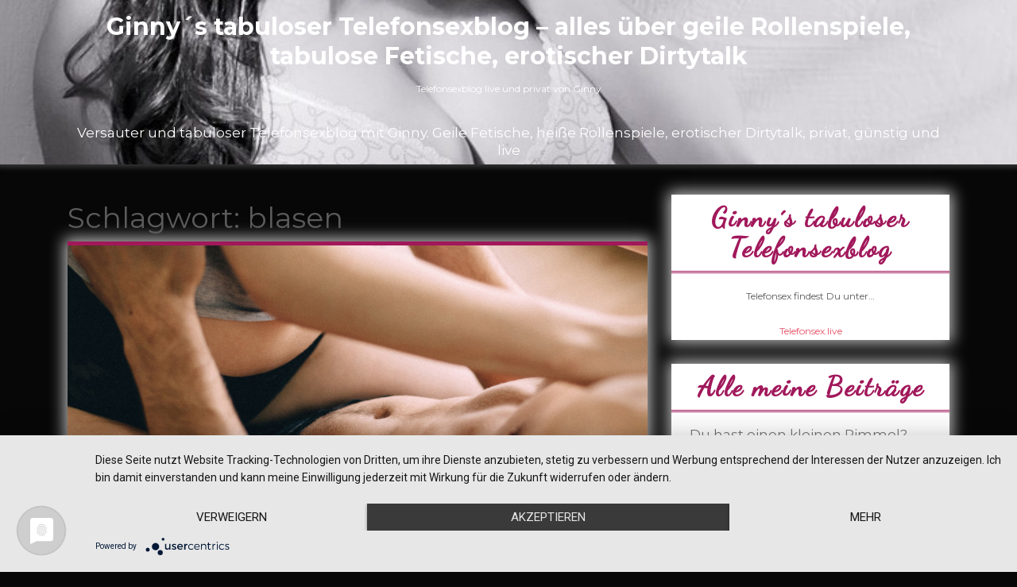

--- FILE ---
content_type: text/html; charset=UTF-8
request_url: https://telefonerotik.info/tag/blasen/
body_size: 12834
content:
<!DOCTYPE html>

<html lang="de">

<head>
  <meta charset="UTF-8">
  <meta name="viewport" content="width=device-width">
  <link rel="profile" href="http://gmpg.org/xfn/11">
  <link rel="pingback" href="https://telefonerotik.info/xmlrpc.php">
  <title>blasen &#8211; Ginny´s tabuloser Telefonsexblog &#8211; alles über geile Rollenspiele, tabulose Fetische, erotischer Dirtytalk</title>
<meta name='robots' content='max-image-preview:large' />
<link rel='dns-prefetch' href='//fonts.googleapis.com' />
<link rel="alternate" type="application/rss+xml" title="Ginny´s tabuloser Telefonsexblog - alles über geile Rollenspiele, tabulose Fetische, erotischer Dirtytalk &raquo; Feed" href="https://telefonerotik.info/feed/" />
<link rel="alternate" type="application/rss+xml" title="Ginny´s tabuloser Telefonsexblog - alles über geile Rollenspiele, tabulose Fetische, erotischer Dirtytalk &raquo; Kommentar-Feed" href="https://telefonerotik.info/comments/feed/" />
<link rel="alternate" type="application/rss+xml" title="Ginny´s tabuloser Telefonsexblog - alles über geile Rollenspiele, tabulose Fetische, erotischer Dirtytalk &raquo; blasen Schlagwort-Feed" href="https://telefonerotik.info/tag/blasen/feed/" />
<style id='wp-img-auto-sizes-contain-inline-css' type='text/css'>
img:is([sizes=auto i],[sizes^="auto," i]){contain-intrinsic-size:3000px 1500px}
/*# sourceURL=wp-img-auto-sizes-contain-inline-css */
</style>
<style id='wp-emoji-styles-inline-css' type='text/css'>

	img.wp-smiley, img.emoji {
		display: inline !important;
		border: none !important;
		box-shadow: none !important;
		height: 1em !important;
		width: 1em !important;
		margin: 0 0.07em !important;
		vertical-align: -0.1em !important;
		background: none !important;
		padding: 0 !important;
	}
/*# sourceURL=wp-emoji-styles-inline-css */
</style>
<style id='wp-block-library-inline-css' type='text/css'>
:root{--wp-block-synced-color:#7a00df;--wp-block-synced-color--rgb:122,0,223;--wp-bound-block-color:var(--wp-block-synced-color);--wp-editor-canvas-background:#ddd;--wp-admin-theme-color:#007cba;--wp-admin-theme-color--rgb:0,124,186;--wp-admin-theme-color-darker-10:#006ba1;--wp-admin-theme-color-darker-10--rgb:0,107,160.5;--wp-admin-theme-color-darker-20:#005a87;--wp-admin-theme-color-darker-20--rgb:0,90,135;--wp-admin-border-width-focus:2px}@media (min-resolution:192dpi){:root{--wp-admin-border-width-focus:1.5px}}.wp-element-button{cursor:pointer}:root .has-very-light-gray-background-color{background-color:#eee}:root .has-very-dark-gray-background-color{background-color:#313131}:root .has-very-light-gray-color{color:#eee}:root .has-very-dark-gray-color{color:#313131}:root .has-vivid-green-cyan-to-vivid-cyan-blue-gradient-background{background:linear-gradient(135deg,#00d084,#0693e3)}:root .has-purple-crush-gradient-background{background:linear-gradient(135deg,#34e2e4,#4721fb 50%,#ab1dfe)}:root .has-hazy-dawn-gradient-background{background:linear-gradient(135deg,#faaca8,#dad0ec)}:root .has-subdued-olive-gradient-background{background:linear-gradient(135deg,#fafae1,#67a671)}:root .has-atomic-cream-gradient-background{background:linear-gradient(135deg,#fdd79a,#004a59)}:root .has-nightshade-gradient-background{background:linear-gradient(135deg,#330968,#31cdcf)}:root .has-midnight-gradient-background{background:linear-gradient(135deg,#020381,#2874fc)}:root{--wp--preset--font-size--normal:16px;--wp--preset--font-size--huge:42px}.has-regular-font-size{font-size:1em}.has-larger-font-size{font-size:2.625em}.has-normal-font-size{font-size:var(--wp--preset--font-size--normal)}.has-huge-font-size{font-size:var(--wp--preset--font-size--huge)}.has-text-align-center{text-align:center}.has-text-align-left{text-align:left}.has-text-align-right{text-align:right}.has-fit-text{white-space:nowrap!important}#end-resizable-editor-section{display:none}.aligncenter{clear:both}.items-justified-left{justify-content:flex-start}.items-justified-center{justify-content:center}.items-justified-right{justify-content:flex-end}.items-justified-space-between{justify-content:space-between}.screen-reader-text{border:0;clip-path:inset(50%);height:1px;margin:-1px;overflow:hidden;padding:0;position:absolute;width:1px;word-wrap:normal!important}.screen-reader-text:focus{background-color:#ddd;clip-path:none;color:#444;display:block;font-size:1em;height:auto;left:5px;line-height:normal;padding:15px 23px 14px;text-decoration:none;top:5px;width:auto;z-index:100000}html :where(.has-border-color){border-style:solid}html :where([style*=border-top-color]){border-top-style:solid}html :where([style*=border-right-color]){border-right-style:solid}html :where([style*=border-bottom-color]){border-bottom-style:solid}html :where([style*=border-left-color]){border-left-style:solid}html :where([style*=border-width]){border-style:solid}html :where([style*=border-top-width]){border-top-style:solid}html :where([style*=border-right-width]){border-right-style:solid}html :where([style*=border-bottom-width]){border-bottom-style:solid}html :where([style*=border-left-width]){border-left-style:solid}html :where(img[class*=wp-image-]){height:auto;max-width:100%}:where(figure){margin:0 0 1em}html :where(.is-position-sticky){--wp-admin--admin-bar--position-offset:var(--wp-admin--admin-bar--height,0px)}@media screen and (max-width:600px){html :where(.is-position-sticky){--wp-admin--admin-bar--position-offset:0px}}

/*# sourceURL=wp-block-library-inline-css */
</style><style id='global-styles-inline-css' type='text/css'>
:root{--wp--preset--aspect-ratio--square: 1;--wp--preset--aspect-ratio--4-3: 4/3;--wp--preset--aspect-ratio--3-4: 3/4;--wp--preset--aspect-ratio--3-2: 3/2;--wp--preset--aspect-ratio--2-3: 2/3;--wp--preset--aspect-ratio--16-9: 16/9;--wp--preset--aspect-ratio--9-16: 9/16;--wp--preset--color--black: #000000;--wp--preset--color--cyan-bluish-gray: #abb8c3;--wp--preset--color--white: #ffffff;--wp--preset--color--pale-pink: #f78da7;--wp--preset--color--vivid-red: #cf2e2e;--wp--preset--color--luminous-vivid-orange: #ff6900;--wp--preset--color--luminous-vivid-amber: #fcb900;--wp--preset--color--light-green-cyan: #7bdcb5;--wp--preset--color--vivid-green-cyan: #00d084;--wp--preset--color--pale-cyan-blue: #8ed1fc;--wp--preset--color--vivid-cyan-blue: #0693e3;--wp--preset--color--vivid-purple: #9b51e0;--wp--preset--gradient--vivid-cyan-blue-to-vivid-purple: linear-gradient(135deg,rgb(6,147,227) 0%,rgb(155,81,224) 100%);--wp--preset--gradient--light-green-cyan-to-vivid-green-cyan: linear-gradient(135deg,rgb(122,220,180) 0%,rgb(0,208,130) 100%);--wp--preset--gradient--luminous-vivid-amber-to-luminous-vivid-orange: linear-gradient(135deg,rgb(252,185,0) 0%,rgb(255,105,0) 100%);--wp--preset--gradient--luminous-vivid-orange-to-vivid-red: linear-gradient(135deg,rgb(255,105,0) 0%,rgb(207,46,46) 100%);--wp--preset--gradient--very-light-gray-to-cyan-bluish-gray: linear-gradient(135deg,rgb(238,238,238) 0%,rgb(169,184,195) 100%);--wp--preset--gradient--cool-to-warm-spectrum: linear-gradient(135deg,rgb(74,234,220) 0%,rgb(151,120,209) 20%,rgb(207,42,186) 40%,rgb(238,44,130) 60%,rgb(251,105,98) 80%,rgb(254,248,76) 100%);--wp--preset--gradient--blush-light-purple: linear-gradient(135deg,rgb(255,206,236) 0%,rgb(152,150,240) 100%);--wp--preset--gradient--blush-bordeaux: linear-gradient(135deg,rgb(254,205,165) 0%,rgb(254,45,45) 50%,rgb(107,0,62) 100%);--wp--preset--gradient--luminous-dusk: linear-gradient(135deg,rgb(255,203,112) 0%,rgb(199,81,192) 50%,rgb(65,88,208) 100%);--wp--preset--gradient--pale-ocean: linear-gradient(135deg,rgb(255,245,203) 0%,rgb(182,227,212) 50%,rgb(51,167,181) 100%);--wp--preset--gradient--electric-grass: linear-gradient(135deg,rgb(202,248,128) 0%,rgb(113,206,126) 100%);--wp--preset--gradient--midnight: linear-gradient(135deg,rgb(2,3,129) 0%,rgb(40,116,252) 100%);--wp--preset--font-size--small: 13px;--wp--preset--font-size--medium: 20px;--wp--preset--font-size--large: 36px;--wp--preset--font-size--x-large: 42px;--wp--preset--spacing--20: 0.44rem;--wp--preset--spacing--30: 0.67rem;--wp--preset--spacing--40: 1rem;--wp--preset--spacing--50: 1.5rem;--wp--preset--spacing--60: 2.25rem;--wp--preset--spacing--70: 3.38rem;--wp--preset--spacing--80: 5.06rem;--wp--preset--shadow--natural: 6px 6px 9px rgba(0, 0, 0, 0.2);--wp--preset--shadow--deep: 12px 12px 50px rgba(0, 0, 0, 0.4);--wp--preset--shadow--sharp: 6px 6px 0px rgba(0, 0, 0, 0.2);--wp--preset--shadow--outlined: 6px 6px 0px -3px rgb(255, 255, 255), 6px 6px rgb(0, 0, 0);--wp--preset--shadow--crisp: 6px 6px 0px rgb(0, 0, 0);}:where(.is-layout-flex){gap: 0.5em;}:where(.is-layout-grid){gap: 0.5em;}body .is-layout-flex{display: flex;}.is-layout-flex{flex-wrap: wrap;align-items: center;}.is-layout-flex > :is(*, div){margin: 0;}body .is-layout-grid{display: grid;}.is-layout-grid > :is(*, div){margin: 0;}:where(.wp-block-columns.is-layout-flex){gap: 2em;}:where(.wp-block-columns.is-layout-grid){gap: 2em;}:where(.wp-block-post-template.is-layout-flex){gap: 1.25em;}:where(.wp-block-post-template.is-layout-grid){gap: 1.25em;}.has-black-color{color: var(--wp--preset--color--black) !important;}.has-cyan-bluish-gray-color{color: var(--wp--preset--color--cyan-bluish-gray) !important;}.has-white-color{color: var(--wp--preset--color--white) !important;}.has-pale-pink-color{color: var(--wp--preset--color--pale-pink) !important;}.has-vivid-red-color{color: var(--wp--preset--color--vivid-red) !important;}.has-luminous-vivid-orange-color{color: var(--wp--preset--color--luminous-vivid-orange) !important;}.has-luminous-vivid-amber-color{color: var(--wp--preset--color--luminous-vivid-amber) !important;}.has-light-green-cyan-color{color: var(--wp--preset--color--light-green-cyan) !important;}.has-vivid-green-cyan-color{color: var(--wp--preset--color--vivid-green-cyan) !important;}.has-pale-cyan-blue-color{color: var(--wp--preset--color--pale-cyan-blue) !important;}.has-vivid-cyan-blue-color{color: var(--wp--preset--color--vivid-cyan-blue) !important;}.has-vivid-purple-color{color: var(--wp--preset--color--vivid-purple) !important;}.has-black-background-color{background-color: var(--wp--preset--color--black) !important;}.has-cyan-bluish-gray-background-color{background-color: var(--wp--preset--color--cyan-bluish-gray) !important;}.has-white-background-color{background-color: var(--wp--preset--color--white) !important;}.has-pale-pink-background-color{background-color: var(--wp--preset--color--pale-pink) !important;}.has-vivid-red-background-color{background-color: var(--wp--preset--color--vivid-red) !important;}.has-luminous-vivid-orange-background-color{background-color: var(--wp--preset--color--luminous-vivid-orange) !important;}.has-luminous-vivid-amber-background-color{background-color: var(--wp--preset--color--luminous-vivid-amber) !important;}.has-light-green-cyan-background-color{background-color: var(--wp--preset--color--light-green-cyan) !important;}.has-vivid-green-cyan-background-color{background-color: var(--wp--preset--color--vivid-green-cyan) !important;}.has-pale-cyan-blue-background-color{background-color: var(--wp--preset--color--pale-cyan-blue) !important;}.has-vivid-cyan-blue-background-color{background-color: var(--wp--preset--color--vivid-cyan-blue) !important;}.has-vivid-purple-background-color{background-color: var(--wp--preset--color--vivid-purple) !important;}.has-black-border-color{border-color: var(--wp--preset--color--black) !important;}.has-cyan-bluish-gray-border-color{border-color: var(--wp--preset--color--cyan-bluish-gray) !important;}.has-white-border-color{border-color: var(--wp--preset--color--white) !important;}.has-pale-pink-border-color{border-color: var(--wp--preset--color--pale-pink) !important;}.has-vivid-red-border-color{border-color: var(--wp--preset--color--vivid-red) !important;}.has-luminous-vivid-orange-border-color{border-color: var(--wp--preset--color--luminous-vivid-orange) !important;}.has-luminous-vivid-amber-border-color{border-color: var(--wp--preset--color--luminous-vivid-amber) !important;}.has-light-green-cyan-border-color{border-color: var(--wp--preset--color--light-green-cyan) !important;}.has-vivid-green-cyan-border-color{border-color: var(--wp--preset--color--vivid-green-cyan) !important;}.has-pale-cyan-blue-border-color{border-color: var(--wp--preset--color--pale-cyan-blue) !important;}.has-vivid-cyan-blue-border-color{border-color: var(--wp--preset--color--vivid-cyan-blue) !important;}.has-vivid-purple-border-color{border-color: var(--wp--preset--color--vivid-purple) !important;}.has-vivid-cyan-blue-to-vivid-purple-gradient-background{background: var(--wp--preset--gradient--vivid-cyan-blue-to-vivid-purple) !important;}.has-light-green-cyan-to-vivid-green-cyan-gradient-background{background: var(--wp--preset--gradient--light-green-cyan-to-vivid-green-cyan) !important;}.has-luminous-vivid-amber-to-luminous-vivid-orange-gradient-background{background: var(--wp--preset--gradient--luminous-vivid-amber-to-luminous-vivid-orange) !important;}.has-luminous-vivid-orange-to-vivid-red-gradient-background{background: var(--wp--preset--gradient--luminous-vivid-orange-to-vivid-red) !important;}.has-very-light-gray-to-cyan-bluish-gray-gradient-background{background: var(--wp--preset--gradient--very-light-gray-to-cyan-bluish-gray) !important;}.has-cool-to-warm-spectrum-gradient-background{background: var(--wp--preset--gradient--cool-to-warm-spectrum) !important;}.has-blush-light-purple-gradient-background{background: var(--wp--preset--gradient--blush-light-purple) !important;}.has-blush-bordeaux-gradient-background{background: var(--wp--preset--gradient--blush-bordeaux) !important;}.has-luminous-dusk-gradient-background{background: var(--wp--preset--gradient--luminous-dusk) !important;}.has-pale-ocean-gradient-background{background: var(--wp--preset--gradient--pale-ocean) !important;}.has-electric-grass-gradient-background{background: var(--wp--preset--gradient--electric-grass) !important;}.has-midnight-gradient-background{background: var(--wp--preset--gradient--midnight) !important;}.has-small-font-size{font-size: var(--wp--preset--font-size--small) !important;}.has-medium-font-size{font-size: var(--wp--preset--font-size--medium) !important;}.has-large-font-size{font-size: var(--wp--preset--font-size--large) !important;}.has-x-large-font-size{font-size: var(--wp--preset--font-size--x-large) !important;}
/*# sourceURL=global-styles-inline-css */
</style>

<style id='classic-theme-styles-inline-css' type='text/css'>
/*! This file is auto-generated */
.wp-block-button__link{color:#fff;background-color:#32373c;border-radius:9999px;box-shadow:none;text-decoration:none;padding:calc(.667em + 2px) calc(1.333em + 2px);font-size:1.125em}.wp-block-file__button{background:#32373c;color:#fff;text-decoration:none}
/*# sourceURL=/wp-includes/css/classic-themes.min.css */
</style>
<link rel='stylesheet' id='dashicons-css' href='https://telefonerotik.info/wp-includes/css/dashicons.min.css?ver=6.9' type='text/css' media='all' />
<link rel='stylesheet' id='admin-bar-css' href='https://telefonerotik.info/wp-includes/css/admin-bar.min.css?ver=6.9' type='text/css' media='all' />
<style id='admin-bar-inline-css' type='text/css'>

    /* Hide CanvasJS credits for P404 charts specifically */
    #p404RedirectChart .canvasjs-chart-credit {
        display: none !important;
    }
    
    #p404RedirectChart canvas {
        border-radius: 6px;
    }

    .p404-redirect-adminbar-weekly-title {
        font-weight: bold;
        font-size: 14px;
        color: #fff;
        margin-bottom: 6px;
    }

    #wpadminbar #wp-admin-bar-p404_free_top_button .ab-icon:before {
        content: "\f103";
        color: #dc3545;
        top: 3px;
    }
    
    #wp-admin-bar-p404_free_top_button .ab-item {
        min-width: 80px !important;
        padding: 0px !important;
    }
    
    /* Ensure proper positioning and z-index for P404 dropdown */
    .p404-redirect-adminbar-dropdown-wrap { 
        min-width: 0; 
        padding: 0;
        position: static !important;
    }
    
    #wpadminbar #wp-admin-bar-p404_free_top_button_dropdown {
        position: static !important;
    }
    
    #wpadminbar #wp-admin-bar-p404_free_top_button_dropdown .ab-item {
        padding: 0 !important;
        margin: 0 !important;
    }
    
    .p404-redirect-dropdown-container {
        min-width: 340px;
        padding: 18px 18px 12px 18px;
        background: #23282d !important;
        color: #fff;
        border-radius: 12px;
        box-shadow: 0 8px 32px rgba(0,0,0,0.25);
        margin-top: 10px;
        position: relative !important;
        z-index: 999999 !important;
        display: block !important;
        border: 1px solid #444;
    }
    
    /* Ensure P404 dropdown appears on hover */
    #wpadminbar #wp-admin-bar-p404_free_top_button .p404-redirect-dropdown-container { 
        display: none !important;
    }
    
    #wpadminbar #wp-admin-bar-p404_free_top_button:hover .p404-redirect-dropdown-container { 
        display: block !important;
    }
    
    #wpadminbar #wp-admin-bar-p404_free_top_button:hover #wp-admin-bar-p404_free_top_button_dropdown .p404-redirect-dropdown-container {
        display: block !important;
    }
    
    .p404-redirect-card {
        background: #2c3338;
        border-radius: 8px;
        padding: 18px 18px 12px 18px;
        box-shadow: 0 2px 8px rgba(0,0,0,0.07);
        display: flex;
        flex-direction: column;
        align-items: flex-start;
        border: 1px solid #444;
    }
    
    .p404-redirect-btn {
        display: inline-block;
        background: #dc3545;
        color: #fff !important;
        font-weight: bold;
        padding: 5px 22px;
        border-radius: 8px;
        text-decoration: none;
        font-size: 17px;
        transition: background 0.2s, box-shadow 0.2s;
        margin-top: 8px;
        box-shadow: 0 2px 8px rgba(220,53,69,0.15);
        text-align: center;
        line-height: 1.6;
    }
    
    .p404-redirect-btn:hover {
        background: #c82333;
        color: #fff !important;
        box-shadow: 0 4px 16px rgba(220,53,69,0.25);
    }
    
    /* Prevent conflicts with other admin bar dropdowns */
    #wpadminbar .ab-top-menu > li:hover > .ab-item,
    #wpadminbar .ab-top-menu > li.hover > .ab-item {
        z-index: auto;
    }
    
    #wpadminbar #wp-admin-bar-p404_free_top_button:hover > .ab-item {
        z-index: 999998 !important;
    }
    
/*# sourceURL=admin-bar-inline-css */
</style>
<link rel='stylesheet' id='spacexchimp_p008-font-awesome-css-frontend-css' href='https://telefonerotik.info/wp-content/plugins/simple-scroll-to-top-button/inc/lib/font-awesome/css/font-awesome.css?ver=4.46' type='text/css' media='screen' />
<link rel='stylesheet' id='spacexchimp_p008-frontend-css-css' href='https://telefonerotik.info/wp-content/plugins/simple-scroll-to-top-button/inc/css/frontend.css?ver=4.46' type='text/css' media='all' />
<style id='spacexchimp_p008-frontend-css-inline-css' type='text/css'>

                    #ssttbutton {
                        font-size: 35px;
                    }
                    .ssttbutton-background {
                        color: #ffffff;
                    }
                    .ssttbutton-symbol {
                        color: #dd73c6;
                    }
                  
/*# sourceURL=spacexchimp_p008-frontend-css-inline-css */
</style>
<link rel='stylesheet' id='sauna-lite-font-css' href='//fonts.googleapis.com/css?family=PT+Sans%3A300%2C400%2C600%2C700%2C800%2C900%7CRoboto%3A400%2C700%7CRoboto+Condensed%3A400%2C700%7CMontserrat%3A300%2C400%2C600%2C700%2C800%2C900%7CDancing+Script&#038;ver=6.9' type='text/css' media='all' />
<link rel='stylesheet' id='bootstrap-css' href='https://telefonerotik.info/wp-content/themes/sauna-lite/css/bootstrap.css?ver=6.9' type='text/css' media='all' />
<link rel='stylesheet' id='sauna-lite-basic-style-css' href='https://telefonerotik.info/wp-content/themes/sauna-lite/style.css?ver=6.9' type='text/css' media='all' />
<link rel='stylesheet' id='sauna-lite-effect-css' href='https://telefonerotik.info/wp-content/themes/sauna-lite/css/effect.css?ver=6.9' type='text/css' media='all' />
<link rel='stylesheet' id='font-awesome-css' href='https://telefonerotik.info/wp-content/themes/sauna-lite/css/fontawesome-all.css?ver=6.9' type='text/css' media='all' />
<link rel='stylesheet' id='sauna-lite-customcss-css' href='https://telefonerotik.info/wp-content/themes/sauna-lite/css/custom.css?ver=6.9' type='text/css' media='all' />
<link rel='stylesheet' id='jquery-nivo-slider-css' href='https://telefonerotik.info/wp-content/themes/sauna-lite/css/nivo-slider.css?ver=6.9' type='text/css' media='all' />
<script type="text/javascript" src="https://telefonerotik.info/wp-includes/js/jquery/jquery.min.js?ver=3.7.1" id="jquery-core-js"></script>
<script type="text/javascript" src="https://telefonerotik.info/wp-includes/js/jquery/jquery-migrate.min.js?ver=3.4.1" id="jquery-migrate-js"></script>
<script type="text/javascript" src="https://telefonerotik.info/wp-content/themes/sauna-lite/js/jquery.nivo.slider.js?ver=6.9" id="jquery-nivo-slider-js"></script>
<script type="text/javascript" src="https://telefonerotik.info/wp-content/themes/sauna-lite/js/custom.js?ver=6.9" id="sauna-lite-customscripts-js"></script>
<link rel="https://api.w.org/" href="https://telefonerotik.info/wp-json/" /><link rel="alternate" title="JSON" type="application/json" href="https://telefonerotik.info/wp-json/wp/v2/tags/70" /><link rel="EditURI" type="application/rsd+xml" title="RSD" href="https://telefonerotik.info/xmlrpc.php?rsd" />
<meta name="generator" content="WordPress 6.9" />
		<meta name="abstract" content="Telefonsexblog live und privat von Ginny">
		<meta name="author" content="Telefonsexblog Deutschland">
		<meta name="classification" content="Allgemein, Cuckold Telefonsex, Dirtytalk, Fetischtelefonsex, Geldherrin Ginny, Losertelefonsex, Rollenspieltelefonsex, Telefonsex allgemein, Telefonsex dominant">
		<meta name="copyright" content="Copyright Ginny´s tabuloser Telefonsexblog - alles über geile Rollenspiele, tabulose Fetische, erotischer Dirtytalk - All rights Reserved.">
		<meta name="designer" content="Telefonsexblog Deutschland">
		<meta name="distribution" content="Global">
		<meta name="language" content="de-DE">
		<meta name="publisher" content="Ginny´s tabuloser Telefonsexblog - alles über geile Rollenspiele, tabulose Fetische, erotischer Dirtytalk">
		<meta name="rating" content="General">
		<meta name="resource-type" content="Document">
		<meta name="revisit-after" content="3">
		<meta name="subject" content="Allgemein, Cuckold Telefonsex, Dirtytalk, Fetischtelefonsex, Geldherrin Ginny, Losertelefonsex, Rollenspieltelefonsex, Telefonsex allgemein, Telefonsex dominant">
		<meta name="template" content="Telefonsexblog Deutschland">
		<meta name="robots" content="index,follow">
		<meta name="example" content="custom: 2024-09-03">
<script type="application/javascript" src="https://app.usercentrics.eu/latest/main.js" id="VCn3xJ22"></script>
<style type="text/css">.recentcomments a{display:inline !important;padding:0 !important;margin:0 !important;}</style>	<style type="text/css">
			#header{
			background: url(https://telefonerotik.info/wp-content/uploads/2018/03/cropped-Ginny8-1.jpg) no-repeat;
			background-position: center top;
		}
		
	</style>
	<style type="text/css" id="custom-background-css">
body.custom-background { background-color: #070707; }
</style>
	</head>

<body class="archive tag tag-blasen tag-70 custom-background wp-theme-sauna-lite">

  <div class="toggle"><a class="toggleMenu" href="#">Menu</a></div>

    <div id="header" class="header-slider" > 

    <div class="container">

      <div class="logo wow bounceInDown">
                                <p class="site-title"><a href="https://telefonerotik.info/" rel="home">Ginny´s tabuloser Telefonsexblog &#8211; alles über geile Rollenspiele, tabulose Fetische, erotischer Dirtytalk</a></p>
                      <p class="site-description">Telefonsexblog live und privat von Ginny</p>
                </div>

      <div class="menubox nav">
        <div class="">
		    <div class="menu"><ul>
<li class="page_item page-item-269"><a href="https://telefonerotik.info/">Versauter und tabuloser Telefonsexblog mit Ginny. Geile Fetische, heiße Rollenspiele, erotischer Dirtytalk, privat, günstig und live</a></li>
</ul></div>
        </div>
      </div>
      <div class="clear"></div>

    </div>

  </div> 
<div class="blog-sec">
    <div class="container">
                    <section id="our-services" class="services flipInX col-md-8 col-sm-8">
                <h1 class="page-title">Schlagwort: <span>blasen</span></h1>                <div id="post-126" class="inner-service post-126 post type-post status-publish format-standard has-post-thumbnail hentry category-cuckold-telefonsex tag-bdsm tag-besamen tag-blasen tag-cucki tag-cuckold tag-cuckolding tag-demuetigung tag-dominant tag-erniedrigung tag-fremdgehen tag-gangbang tag-gruppensex tag-loser tag-peniskaefig tag-riesen-glied tag-schwanzkaefig tag-spermakuss tag-versager tag-vorfuehrung tag-wifesharing">
  <div class="page-box">
    <div class="box-image">
      <img width="1920" height="1280" src="https://telefonerotik.info/wp-content/uploads/2018/04/TelefonsexGinnyCuckold.jpg" class="attachment-post-thumbnail size-post-thumbnail wp-post-image" alt="" decoding="async" fetchpriority="high" srcset="https://telefonerotik.info/wp-content/uploads/2018/04/TelefonsexGinnyCuckold.jpg 1920w, https://telefonerotik.info/wp-content/uploads/2018/04/TelefonsexGinnyCuckold-300x200.jpg 300w, https://telefonerotik.info/wp-content/uploads/2018/04/TelefonsexGinnyCuckold-768x512.jpg 768w, https://telefonerotik.info/wp-content/uploads/2018/04/TelefonsexGinnyCuckold-1024x683.jpg 1024w" sizes="(max-width: 1920px) 100vw, 1920px" />    </div>
    <div class="box-content">
      <h4><a href="https://telefonerotik.info/cuckold-oder-der-der-mit-deiner-frau-fickt/" title="Cuckold oder der, der mit Deiner Frau fickt&#8230;..">Cuckold oder der, der mit Deiner Frau fickt&#8230;..</a></h4>
      <p>&nbsp; &nbsp; Du bist ein kleiner Cuckold? Nicht fähig es Deiner Frau so richtig zu besorgen? Du bist eher klein gebaut oder ein Schnellspritzer? Aber vielleicht bekommst Du ja auch gar keinen mehr hoch? Haha Du kleiner Loser. Ich verrate Dir mal was, wenn eins der oben erwähnten Dinge auf Dich zutrifft, kannst Du Dir [&hellip;]</p>
      <a class="r_button hvr-sweep-to-right read-more"  href="https://telefonerotik.info/cuckold-oder-der-der-mit-deiner-frau-fickt/" title="READ More&hellip;">READ More&hellip;</a>
    </div>
    <div class="clearfix"></div>
  </div>
</div><div id="post-113" class="inner-service post-113 post type-post status-publish format-standard has-post-thumbnail hentry category-fetischtelefonsex category-rollenspieltelefonsex tag-analfick tag-bi tag-bisexuell tag-blasen tag-blowjob tag-doggy tag-facesitting tag-fetisch tag-huren tag-orgasmus tag-prostituierte tag-schlammschieben tag-schwanzmaedchen tag-shemale tag-sperma tag-spermakuesse tag-spermaspiele tag-tabulos tag-transgender tag-wichsen">
  <div class="page-box">
    <div class="box-image">
      <img width="471" height="567" src="https://telefonerotik.info/wp-content/uploads/2018/04/ginny-telefonsex-3-680x1024.jpg" class="attachment-post-thumbnail size-post-thumbnail wp-post-image" alt="" decoding="async" srcset="https://telefonerotik.info/wp-content/uploads/2018/04/ginny-telefonsex-3-680x1024.jpg 471w, https://telefonerotik.info/wp-content/uploads/2018/04/ginny-telefonsex-3-680x1024-249x300.jpg 249w" sizes="(max-width: 471px) 100vw, 471px" />    </div>
    <div class="box-content">
      <h4><a href="https://telefonerotik.info/markus-mein-bisexueller-stammkunde-und-seine-sexfantasien/" title="Markus, mein bisexueller Stammkunde und seine Sexfantasien">Markus, mein bisexueller Stammkunde und seine Sexfantasien</a></h4>
      <p>Markus ist ein kleiner, sexgeiler, bisexueller Stammkunde von mir, der es liebt, wenn ich seine Bekannte Julia spiele. Vorher lass ich mich aber noch von anderen Schwänzen besamen, und Markus muss sich ebenfalls Schwänze zum Lutschen nehmen. Wenn ich schön vollgewichst wurde, darf er bei mir Schlammschieben kommen. Schön meine besamte Muschi ficken. In unserem [&hellip;]</p>
      <a class="r_button hvr-sweep-to-right read-more"  href="https://telefonerotik.info/markus-mein-bisexueller-stammkunde-und-seine-sexfantasien/" title="READ More&hellip;">READ More&hellip;</a>
    </div>
    <div class="clearfix"></div>
  </div>
</div><div id="post-95" class="inner-service post-95 post type-post status-publish format-standard has-post-thumbnail hentry category-allgemein category-dirtytalk category-rollenspieltelefonsex category-telefonsex-allgemein tag-blasen tag-dirtytalk tag-facesitting tag-kaviar tag-krankenschwester-rollenspiele tag-lecken tag-natursekt tag-ns-kv tag-pervers tag-rollenspiele tag-telefonerotik tag-telefonsex-guenstig tag-telefonsex-live tag-telefonsex-privat tag-toilettensklave tag-zwangsentsamung">
  <div class="page-box">
    <div class="box-image">
      <img width="664" height="917" src="https://telefonerotik.info/wp-content/uploads/2018/03/ginny-telefonsex-49-680x1024-1.jpg" class="attachment-post-thumbnail size-post-thumbnail wp-post-image" alt="" decoding="async" srcset="https://telefonerotik.info/wp-content/uploads/2018/03/ginny-telefonsex-49-680x1024-1.jpg 664w, https://telefonerotik.info/wp-content/uploads/2018/03/ginny-telefonsex-49-680x1024-1-217x300.jpg 217w" sizes="(max-width: 664px) 100vw, 664px" />    </div>
    <div class="box-content">
      <h4><a href="https://telefonerotik.info/rollenspiele-und-dirtytalk-ganz-privat-und-live-mit-ginny/" title="Rollenspiele und Dirtytalk, ganz privat und live mit Ginny">Rollenspiele und Dirtytalk, ganz privat und live mit Ginny</a></h4>
      <p>Rollenspiele, Dirtytalk, Telefonerotik, hart oder zart mit dem versauten kleinen Telefonsexluder Ginny Du stehst auf versaute und tabulose Rollenspiele? Ich könnte die dominate Nachtschwester spielen, wie bei Klaus, der leider Arme und Beine gebrochen hatte, und ich die Situation ausgenutzt habe und ihm ein Facesitting verpasst habe, ihm blieb ja nichts anderes übrig, als meine [&hellip;]</p>
      <a class="r_button hvr-sweep-to-right read-more"  href="https://telefonerotik.info/rollenspiele-und-dirtytalk-ganz-privat-und-live-mit-ginny/" title="READ More&hellip;">READ More&hellip;</a>
    </div>
    <div class="clearfix"></div>
  </div>
</div>                <div class="navigation">
                                        <div class="clearfix"></div>
                </div>
            </section>
            <div class="col-md-4 col-sm-4">
<div id="sidebar">    
    <aside id="text-6" class="widget widget_text"><h3 class="widget-title">Ginny´s tabuloser Telefonsexblog</h3>			<div class="textwidget"><p><center>Telefonsex findest Du unter&#8230;<br />
<br class="clear" /><a href="https://telefonsex.live">Telefonsex.live</a></center></p>
</div>
		</aside>
		<aside id="recent-posts-3" class="widget widget_recent_entries">
		<h3 class="widget-title">Alle meine Beiträge</h3>
		<ul>
											<li>
					<a href="https://telefonerotik.info/du-hast-einen-kleinen-pimmel-dann-bezahle-gefaellig-fuers-wichsen/">Du hast einen kleinen Pimmel? &#8211; Dann bezahle gefällig für&#8217;s Wichsen!</a>
									</li>
											<li>
					<a href="https://telefonerotik.info/zahlsklave-marco-stellt-allen-grossschwaenzen-seine-freundin-zur-verfuegung/">Geschützt: Zahlsklave Marco stellt allen Großschwänzen seine Freundin zur Verfügung</a>
									</li>
											<li>
					<a href="https://telefonerotik.info/blackmailing-von-lehrer-dominik/">Geschützt: Blackmailing von Lehrer Dominik</a>
									</li>
											<li>
					<a href="https://telefonerotik.info/niko-der-ultimative-kleinschwanz/">Niko der ultimative Kleinschwanz!</a>
									</li>
											<li>
					<a href="https://telefonerotik.info/das-volle-gummihoeschen/">Das volle Gummihöschen&#8230;..</a>
									</li>
											<li>
					<a href="https://telefonerotik.info/toms-heisse-phantasien/">Tom´s heiße Phantasien</a>
									</li>
											<li>
					<a href="https://telefonerotik.info/die-heisse-ehefrau-von-kleinschwanz-ingo/">Die heiße Ehefrau von Kleinschwanz Ingo</a>
									</li>
											<li>
					<a href="https://telefonerotik.info/das-vollgepisste-gummihoeschen-von-sissybaby-sandy/">Das vollgepisste Gummihöschen von Sissybaby Sandy</a>
									</li>
											<li>
					<a href="https://telefonerotik.info/das-sissybaby-sandy-zeigt-sich/">Das Sissybaby Sandy zeigt sich!</a>
									</li>
											<li>
					<a href="https://telefonerotik.info/sklavenaufgaben-fuer-thomas-mit-bilderbeweis/">Sklavenaufgaben für Thomas, mit Bilderbeweis</a>
									</li>
											<li>
					<a href="https://telefonerotik.info/lust-auf-einen-arschfick/">Lust auf einen Arschfick?</a>
									</li>
											<li>
					<a href="https://telefonerotik.info/cuckold-matthi-zeigt-seine-ehefrau-los-befriedigt-euch/">Cuckold Matthi zeigt seine Ehefrau, los befriedigt Euch!</a>
									</li>
											<li>
					<a href="https://telefonerotik.info/das-kleine-sissybaby-pinkelt-sich-vor-angst-ins-gummihoeschen/">Das kleine Sissybaby pinkelt sich vor Angst ins Gummihöschen</a>
									</li>
											<li>
					<a href="https://telefonerotik.info/daniels-ehefrau-hat-schon-wieder-einen-neuen-stecher/">Daniels Ehefrau hat schon wieder einen neuen Stecher</a>
									</li>
											<li>
					<a href="https://telefonerotik.info/deine-minischwanz-oder-sissybilder-veroeffentlich-auf-meinen-webseiten/">Deine Minischwanz oder Sissybilder veröffentlicht auf meinen Webseiten</a>
									</li>
											<li>
					<a href="https://telefonerotik.info/sybille-liebt-das-gefuehl-von-seide-auf-ihrem-koerper/">Sybille liebt das Gefühl von Seide auf ihrem Körper</a>
									</li>
											<li>
					<a href="https://telefonerotik.info/peinliches-kleines-sissybaby/">Peinliches kleines Sissybaby</a>
									</li>
											<li>
					<a href="https://telefonerotik.info/matthias-beschmiert-seinen-schwanz-mit-fremder-wichse-und-fickt-damit-seine-frau/">Matthi beschmiert seinen Schwanz mit fremder Wichse und fickt damit seine Frau</a>
									</li>
											<li>
					<a href="https://telefonerotik.info/vorfuehrung-des-kleinen-sissybabylosermaedchen-in-ihrer-gummihose/">Vorführung des kleinen Sissybabylosermädchen in ihrer Gummihose</a>
									</li>
											<li>
					<a href="https://telefonerotik.info/schnellspritzer-daniel-seine-ehefrau-und-deren-arbeitskollege/">Schnellspritzer Daniel, seine Ehefrau und deren Arbeitskollege</a>
									</li>
											<li>
					<a href="https://telefonerotik.info/cuckold-stefan-laesst-alles-ueber-sich-ergehen/">Cuckold Stefan lässt alles über sich ergehen</a>
									</li>
											<li>
					<a href="https://telefonerotik.info/markus-mein-bisexueller-stammkunde-und-sein-geiler-spermaspuckecocktail/">Markus, mein bisexueller Stammkunde und sein geiler Spermaspuckecocktail</a>
									</li>
											<li>
					<a href="https://telefonerotik.info/telefonsex-mit-ginny-zaertlich-oder-dominat-wie-du-es-brauchst/">Telefonsex mit Ginny, zärtlich oder dominat, wie du es brauchst!</a>
									</li>
											<li>
					<a href="https://telefonerotik.info/christoph-total-verknallt-in-realdollsexuppe-mira/">Christoph total verknallt in Realdollsexpuppe Mira</a>
									</li>
											<li>
					<a href="https://telefonerotik.info/geldherrin-ginny-will-was-dickes-langes-in-ihrem-schlitz/">Geldherrin Ginny will was dickes, langes in ihrem Schlitz</a>
									</li>
											<li>
					<a href="https://telefonerotik.info/bernd-steht-auf-schlaege-mit-dem-guertel-vor-der-cam/">Bernd steht auf Schläge mit dem Gürtel vor der Cam</a>
									</li>
											<li>
					<a href="https://telefonerotik.info/christoph-seine-sexpuppe-und-seine-mutter/">Christoph, seine Sexpuppe und seine Mutter</a>
									</li>
											<li>
					<a href="https://telefonerotik.info/das-kleine-miststueck-stefan-aus-wien/">Das kleine Miststück Stefan aus Wien</a>
									</li>
											<li>
					<a href="https://telefonerotik.info/rollenspiele-von-ganz-soft-bis-dominat/">Rollenspiele von ganz soft bis dominat</a>
									</li>
											<li>
					<a href="https://telefonerotik.info/die-benutzung-eines-lust-und-lecksklaven/">Die Benutzung eines Lust- und Lecksklaven</a>
									</li>
											<li>
					<a href="https://telefonerotik.info/die-hochschwanger-ginny-in-einem-erotischen-rollenspiel/">Die hochschwanger Ginny in einem erotischen Rollenspiel</a>
									</li>
											<li>
					<a href="https://telefonerotik.info/geldherrin-ginny-melkt-ihr-paypig-kevin-ab/">Geldherrin Ginny melkt ihr Paypig Kevin ab</a>
									</li>
											<li>
					<a href="https://telefonerotik.info/cuckold-oder-der-der-mit-deiner-frau-fickt/">Cuckold oder der, der mit Deiner Frau fickt&#8230;..</a>
									</li>
											<li>
					<a href="https://telefonerotik.info/markus-mein-bisexueller-stammkunde-und-seine-sexfantasien/">Markus, mein bisexueller Stammkunde und seine Sexfantasien</a>
									</li>
											<li>
					<a href="https://telefonerotik.info/heisser-footjob-mit-meinen-fuessen-deinen-schwanz-zum-hoehepunkt-bringen/">Heißer Footjob, mit meinen Füßen deinen Schwanz zum Höhepunkt bringen</a>
									</li>
											<li>
					<a href="https://telefonerotik.info/hendrik-schluckt-sein-eigenes-sperma/">Hendrik schluckt sein eigenes Sperma</a>
									</li>
											<li>
					<a href="https://telefonerotik.info/rollenspiele-und-dirtytalk-ganz-privat-und-live-mit-ginny/">Rollenspiele und Dirtytalk, ganz privat und live mit Ginny</a>
									</li>
											<li>
					<a href="https://telefonerotik.info/meine-devote-und-unterwuerfige-sissy-floriane/">Meine devote und unterwürfige Sissy Floriane</a>
									</li>
											<li>
					<a href="https://telefonerotik.info/strumpfhosensex-das-geile-gefuehl-von-nylon-ueberall/">Strumpfhosensex, das geile Gefühl von Nylon überall</a>
									</li>
											<li>
					<a href="https://telefonerotik.info/die-versaute-stiefschwester-ginny-und-ihr-stiefbruder/">Die versaute Stiefschwester Ginny und ihr Stiefbruder</a>
									</li>
											<li>
					<a href="https://telefonerotik.info/ginnys-telefonsex-blog/">Ginny`s Telefonsex Blog</a>
									</li>
					</ul>

		</aside>
		<aside id="recent-posts-10" class="widget widget_recent_entries">
		<h3 class="widget-title">Neueste Beiträge</h3>
		<ul>
											<li>
					<a href="https://telefonerotik.info/du-hast-einen-kleinen-pimmel-dann-bezahle-gefaellig-fuers-wichsen/">Du hast einen kleinen Pimmel? &#8211; Dann bezahle gefällig für&#8217;s Wichsen!</a>
									</li>
											<li>
					<a href="https://telefonerotik.info/zahlsklave-marco-stellt-allen-grossschwaenzen-seine-freundin-zur-verfuegung/">Geschützt: Zahlsklave Marco stellt allen Großschwänzen seine Freundin zur Verfügung</a>
									</li>
											<li>
					<a href="https://telefonerotik.info/blackmailing-von-lehrer-dominik/">Geschützt: Blackmailing von Lehrer Dominik</a>
									</li>
					</ul>

		</aside><aside id="recent-comments-2" class="widget widget_recent_comments"><h3 class="widget-title">Neueste Kommentare</h3><ul id="recentcomments"><li class="recentcomments"><span class="comment-author-link">admin</span> bei <a href="https://telefonerotik.info/du-hast-einen-kleinen-pimmel-dann-bezahle-gefaellig-fuers-wichsen/#comment-70">Du hast einen kleinen Pimmel? &#8211; Dann bezahle gefällig für&#8217;s Wichsen!</a></li><li class="recentcomments"><span class="comment-author-link">Sklave Gerhard</span> bei <a href="https://telefonerotik.info/du-hast-einen-kleinen-pimmel-dann-bezahle-gefaellig-fuers-wichsen/#comment-69">Du hast einen kleinen Pimmel? &#8211; Dann bezahle gefällig für&#8217;s Wichsen!</a></li></ul></aside>	
</div></div>
            </div>
</div>  

    <div id="sauna-footer">
    	<div class="container">
            <div class="row">
                <div class="col-md-3 col-sm-3">
                    <aside id="categories-9" class="widget widget_categories"><h3 class="widget-title">Kategorien</h3>
			<ul>
					<li class="cat-item cat-item-1"><a href="https://telefonerotik.info/category/allgemein/">Allgemein</a> (7)
</li>
	<li class="cat-item cat-item-271"><a href="https://telefonerotik.info/category/blackmail-telefonsex/">Blackmail Telefonsex</a> (3)
</li>
	<li class="cat-item cat-item-115"><a href="https://telefonerotik.info/category/cuckold-telefonsex/">Cuckold Telefonsex</a> (10)
</li>
	<li class="cat-item cat-item-5"><a href="https://telefonerotik.info/category/dirtytalk/">Dirtytalk</a> (4)
</li>
	<li class="cat-item cat-item-3"><a href="https://telefonerotik.info/category/fetischtelefonsex/">Fetischtelefonsex</a> (22)
</li>
	<li class="cat-item cat-item-47"><a href="https://telefonerotik.info/category/geldherrin-ginny/">Geldherrin Ginny</a> (9)
</li>
	<li class="cat-item cat-item-270"><a href="https://telefonerotik.info/category/kleinschwanztelefonsex/">Kleinschwanztelefonsex</a> (2)
</li>
	<li class="cat-item cat-item-91"><a href="https://telefonerotik.info/category/losertelefonsex/">Losertelefonsex</a> (10)
</li>
	<li class="cat-item cat-item-4"><a href="https://telefonerotik.info/category/rollenspieltelefonsex/">Rollenspieltelefonsex</a> (10)
</li>
	<li class="cat-item cat-item-2"><a href="https://telefonerotik.info/category/telefonsex-allgemein/">Telefonsex allgemein</a> (3)
</li>
	<li class="cat-item cat-item-176"><a href="https://telefonerotik.info/category/telefonsex-dominant/">Telefonsex dominant</a> (7)
</li>
			</ul>

			</aside><aside id="tag_cloud-6" class="widget widget_tag_cloud"><h3 class="widget-title">Schlagwörter</h3><div class="tagcloud"><a href="https://telefonerotik.info/tag/abmelken/" class="tag-cloud-link tag-link-53 tag-link-position-1" style="font-size: 10.745098039216pt;" aria-label="abmelken (4 Einträge)">abmelken</a>
<a href="https://telefonerotik.info/tag/auslachen/" class="tag-cloud-link tag-link-101 tag-link-position-2" style="font-size: 14.862745098039pt;" aria-label="auslachen (6 Einträge)">auslachen</a>
<a href="https://telefonerotik.info/tag/ausnehmen/" class="tag-cloud-link tag-link-54 tag-link-position-3" style="font-size: 8pt;" aria-label="ausnehmen (3 Einträge)">ausnehmen</a>
<a href="https://telefonerotik.info/tag/besamen/" class="tag-cloud-link tag-link-36 tag-link-position-4" style="font-size: 10.745098039216pt;" aria-label="besamen (4 Einträge)">besamen</a>
<a href="https://telefonerotik.info/tag/blackmail/" class="tag-cloud-link tag-link-51 tag-link-position-5" style="font-size: 18.980392156863pt;" aria-label="blackmail (9 Einträge)">blackmail</a>
<a href="https://telefonerotik.info/tag/blasen/" class="tag-cloud-link tag-link-70 tag-link-position-6" style="font-size: 8pt;" aria-label="blasen (3 Einträge)">blasen</a>
<a href="https://telefonerotik.info/tag/cucki/" class="tag-cloud-link tag-link-117 tag-link-position-7" style="font-size: 17.607843137255pt;" aria-label="Cucki (8 Einträge)">Cucki</a>
<a href="https://telefonerotik.info/tag/cuckold/" class="tag-cloud-link tag-link-116 tag-link-position-8" style="font-size: 17.607843137255pt;" aria-label="Cuckold (8 Einträge)">Cuckold</a>
<a href="https://telefonerotik.info/tag/cuckolding/" class="tag-cloud-link tag-link-121 tag-link-position-9" style="font-size: 18.980392156863pt;" aria-label="cuckolding (9 Einträge)">cuckolding</a>
<a href="https://telefonerotik.info/tag/damenwaesche/" class="tag-cloud-link tag-link-31 tag-link-position-10" style="font-size: 8pt;" aria-label="Damenwäsche (3 Einträge)">Damenwäsche</a>
<a href="https://telefonerotik.info/tag/demuetigung/" class="tag-cloud-link tag-link-45 tag-link-position-11" style="font-size: 18.980392156863pt;" aria-label="Demütigung (9 Einträge)">Demütigung</a>
<a href="https://telefonerotik.info/tag/devot/" class="tag-cloud-link tag-link-13 tag-link-position-12" style="font-size: 8pt;" aria-label="devot (3 Einträge)">devot</a>
<a href="https://telefonerotik.info/tag/dominant/" class="tag-cloud-link tag-link-11 tag-link-position-13" style="font-size: 16.235294117647pt;" aria-label="dominant (7 Einträge)">dominant</a>
<a href="https://telefonerotik.info/tag/erniedrigung/" class="tag-cloud-link tag-link-98 tag-link-position-14" style="font-size: 21.176470588235pt;" aria-label="Erniedrigung (11 Einträge)">Erniedrigung</a>
<a href="https://telefonerotik.info/tag/erpressung/" class="tag-cloud-link tag-link-136 tag-link-position-15" style="font-size: 17.607843137255pt;" aria-label="erpressung (8 Einträge)">erpressung</a>
<a href="https://telefonerotik.info/tag/fetisch/" class="tag-cloud-link tag-link-9 tag-link-position-16" style="font-size: 16.235294117647pt;" aria-label="Fetisch (7 Einträge)">Fetisch</a>
<a href="https://telefonerotik.info/tag/geldfetisch/" class="tag-cloud-link tag-link-50 tag-link-position-17" style="font-size: 8pt;" aria-label="Geldfetisch (3 Einträge)">Geldfetisch</a>
<a href="https://telefonerotik.info/tag/geldherrin/" class="tag-cloud-link tag-link-48 tag-link-position-18" style="font-size: 17.607843137255pt;" aria-label="Geldherrin (8 Einträge)">Geldherrin</a>
<a href="https://telefonerotik.info/tag/geldherrin-ginny/" class="tag-cloud-link tag-link-128 tag-link-position-19" style="font-size: 10.745098039216pt;" aria-label="Geldherrin Ginny (4 Einträge)">Geldherrin Ginny</a>
<a href="https://telefonerotik.info/tag/guenstig/" class="tag-cloud-link tag-link-8 tag-link-position-20" style="font-size: 10.745098039216pt;" aria-label="günstig (4 Einträge)">günstig</a>
<a href="https://telefonerotik.info/tag/kleinschwanz/" class="tag-cloud-link tag-link-93 tag-link-position-21" style="font-size: 14.862745098039pt;" aria-label="Kleinschwanz (6 Einträge)">Kleinschwanz</a>
<a href="https://telefonerotik.info/tag/lecken/" class="tag-cloud-link tag-link-34 tag-link-position-22" style="font-size: 10.745098039216pt;" aria-label="lecken (4 Einträge)">lecken</a>
<a href="https://telefonerotik.info/tag/live/" class="tag-cloud-link tag-link-6 tag-link-position-23" style="font-size: 17.607843137255pt;" aria-label="live (8 Einträge)">live</a>
<a href="https://telefonerotik.info/tag/loser/" class="tag-cloud-link tag-link-95 tag-link-position-24" style="font-size: 22pt;" aria-label="Loser (12 Einträge)">Loser</a>
<a href="https://telefonerotik.info/tag/minipimmel/" class="tag-cloud-link tag-link-94 tag-link-position-25" style="font-size: 8pt;" aria-label="Minipimmel (3 Einträge)">Minipimmel</a>
<a href="https://telefonerotik.info/tag/paypig/" class="tag-cloud-link tag-link-133 tag-link-position-26" style="font-size: 14.862745098039pt;" aria-label="Paypig (6 Einträge)">Paypig</a>
<a href="https://telefonerotik.info/tag/pervers/" class="tag-cloud-link tag-link-22 tag-link-position-27" style="font-size: 8pt;" aria-label="pervers (3 Einträge)">pervers</a>
<a href="https://telefonerotik.info/tag/privat/" class="tag-cloud-link tag-link-7 tag-link-position-28" style="font-size: 17.607843137255pt;" aria-label="privat (8 Einträge)">privat</a>
<a href="https://telefonerotik.info/tag/rollenspiele/" class="tag-cloud-link tag-link-17 tag-link-position-29" style="font-size: 17.607843137255pt;" aria-label="Rollenspiele (8 Einträge)">Rollenspiele</a>
<a href="https://telefonerotik.info/tag/schwanzkaefig/" class="tag-cloud-link tag-link-43 tag-link-position-30" style="font-size: 10.745098039216pt;" aria-label="Schwanzkäfig (4 Einträge)">Schwanzkäfig</a>
<a href="https://telefonerotik.info/tag/sissy/" class="tag-cloud-link tag-link-38 tag-link-position-31" style="font-size: 17.607843137255pt;" aria-label="Sissy (8 Einträge)">Sissy</a>
<a href="https://telefonerotik.info/tag/sperma/" class="tag-cloud-link tag-link-72 tag-link-position-32" style="font-size: 12.941176470588pt;" aria-label="Sperma (5 Einträge)">Sperma</a>
<a href="https://telefonerotik.info/tag/spermaspiele/" class="tag-cloud-link tag-link-23 tag-link-position-33" style="font-size: 21.176470588235pt;" aria-label="Spermaspiele (11 Einträge)">Spermaspiele</a>
<a href="https://telefonerotik.info/tag/tabulos/" class="tag-cloud-link tag-link-12 tag-link-position-34" style="font-size: 17.607843137255pt;" aria-label="tabulos (8 Einträge)">tabulos</a>
<a href="https://telefonerotik.info/tag/telefonerotik/" class="tag-cloud-link tag-link-16 tag-link-position-35" style="font-size: 12.941176470588pt;" aria-label="Telefonerotik (5 Einträge)">Telefonerotik</a>
<a href="https://telefonerotik.info/tag/telefonsex-guenstig/" class="tag-cloud-link tag-link-63 tag-link-position-36" style="font-size: 12.941176470588pt;" aria-label="Telefonsex günstig (5 Einträge)">Telefonsex günstig</a>
<a href="https://telefonerotik.info/tag/telefonsex-live/" class="tag-cloud-link tag-link-62 tag-link-position-37" style="font-size: 10.745098039216pt;" aria-label="Telefonsex live (4 Einträge)">Telefonsex live</a>
<a href="https://telefonerotik.info/tag/telefonsex-privat/" class="tag-cloud-link tag-link-61 tag-link-position-38" style="font-size: 12.941176470588pt;" aria-label="Telefonsex privat (5 Einträge)">Telefonsex privat</a>
<a href="https://telefonerotik.info/tag/tribut/" class="tag-cloud-link tag-link-211 tag-link-position-39" style="font-size: 16.235294117647pt;" aria-label="Tribut (7 Einträge)">Tribut</a>
<a href="https://telefonerotik.info/tag/tribut-zahlen/" class="tag-cloud-link tag-link-132 tag-link-position-40" style="font-size: 16.235294117647pt;" aria-label="Tribut zahlen (7 Einträge)">Tribut zahlen</a>
<a href="https://telefonerotik.info/tag/versager/" class="tag-cloud-link tag-link-124 tag-link-position-41" style="font-size: 12.941176470588pt;" aria-label="Versager (5 Einträge)">Versager</a>
<a href="https://telefonerotik.info/tag/vorfuehrung/" class="tag-cloud-link tag-link-125 tag-link-position-42" style="font-size: 14.862745098039pt;" aria-label="Vorführung (6 Einträge)">Vorführung</a>
<a href="https://telefonerotik.info/tag/wichsen/" class="tag-cloud-link tag-link-77 tag-link-position-43" style="font-size: 10.745098039216pt;" aria-label="wichsen (4 Einträge)">wichsen</a>
<a href="https://telefonerotik.info/tag/zahlschwein/" class="tag-cloud-link tag-link-55 tag-link-position-44" style="font-size: 12.941176470588pt;" aria-label="zahlschwein (5 Einträge)">zahlschwein</a>
<a href="https://telefonerotik.info/tag/zahlsklave/" class="tag-cloud-link tag-link-49 tag-link-position-45" style="font-size: 18.980392156863pt;" aria-label="Zahlsklave (9 Einträge)">Zahlsklave</a></div>
</aside>                </div>
                <div class="col-md-3 col-sm-3">
                                    </div>
                <div class="col-md-3 col-sm-3">
                                    </div>
                <div class="col-md-3 col-sm-3">
                                    </div>
            </div>
        </div>
    </div>
	<div class="clearfix"></div> 
    <div class="copyright">
        
		<center><A HREF="https://www.iadinfo.eu" TARGET="_blank" TITLE="Adultus - IT"><FONT COLOR="#000000" FACE="Verdana, Arial, Helvetica" SIZE="-2">© Internacional IT Adultus Diversion S.L. - Kontakte & Datenschutzinformation</FONT></A></center><a href="https://www.jugendschutzprogramm.de/eltern" target="_blank"><img border="0" src="https://telefonsex-lea.com/banner/jusprog-age-de-18.png" border="0" width="156" height="31"></a>
		
		
    <script type="speculationrules">
{"prefetch":[{"source":"document","where":{"and":[{"href_matches":"/*"},{"not":{"href_matches":["/wp-*.php","/wp-admin/*","/wp-content/uploads/*","/wp-content/*","/wp-content/plugins/*","/wp-content/themes/sauna-lite/*","/*\\?(.+)"]}},{"not":{"selector_matches":"a[rel~=\"nofollow\"]"}},{"not":{"selector_matches":".no-prefetch, .no-prefetch a"}}]},"eagerness":"conservative"}]}
</script>
<script type="text/javascript" id="spacexchimp_p008-frontend-js-js-extra">
/* <![CDATA[ */
var spacexchimp_p008_scriptParams = {"scroll_duration":"300"};
//# sourceURL=spacexchimp_p008-frontend-js-js-extra
/* ]]> */
</script>
<script type="text/javascript" src="https://telefonerotik.info/wp-content/plugins/simple-scroll-to-top-button/inc/js/frontend.js?ver=4.46" id="spacexchimp_p008-frontend-js-js"></script>
<script type="text/javascript" src="https://telefonerotik.info/wp-content/themes/sauna-lite/js/custom-front.js?ver=6.9" id="sauna-lite-custom-front-js"></script>
<script id="wp-emoji-settings" type="application/json">
{"baseUrl":"https://s.w.org/images/core/emoji/17.0.2/72x72/","ext":".png","svgUrl":"https://s.w.org/images/core/emoji/17.0.2/svg/","svgExt":".svg","source":{"concatemoji":"https://telefonerotik.info/wp-includes/js/wp-emoji-release.min.js?ver=6.9"}}
</script>
<script type="module">
/* <![CDATA[ */
/*! This file is auto-generated */
const a=JSON.parse(document.getElementById("wp-emoji-settings").textContent),o=(window._wpemojiSettings=a,"wpEmojiSettingsSupports"),s=["flag","emoji"];function i(e){try{var t={supportTests:e,timestamp:(new Date).valueOf()};sessionStorage.setItem(o,JSON.stringify(t))}catch(e){}}function c(e,t,n){e.clearRect(0,0,e.canvas.width,e.canvas.height),e.fillText(t,0,0);t=new Uint32Array(e.getImageData(0,0,e.canvas.width,e.canvas.height).data);e.clearRect(0,0,e.canvas.width,e.canvas.height),e.fillText(n,0,0);const a=new Uint32Array(e.getImageData(0,0,e.canvas.width,e.canvas.height).data);return t.every((e,t)=>e===a[t])}function p(e,t){e.clearRect(0,0,e.canvas.width,e.canvas.height),e.fillText(t,0,0);var n=e.getImageData(16,16,1,1);for(let e=0;e<n.data.length;e++)if(0!==n.data[e])return!1;return!0}function u(e,t,n,a){switch(t){case"flag":return n(e,"\ud83c\udff3\ufe0f\u200d\u26a7\ufe0f","\ud83c\udff3\ufe0f\u200b\u26a7\ufe0f")?!1:!n(e,"\ud83c\udde8\ud83c\uddf6","\ud83c\udde8\u200b\ud83c\uddf6")&&!n(e,"\ud83c\udff4\udb40\udc67\udb40\udc62\udb40\udc65\udb40\udc6e\udb40\udc67\udb40\udc7f","\ud83c\udff4\u200b\udb40\udc67\u200b\udb40\udc62\u200b\udb40\udc65\u200b\udb40\udc6e\u200b\udb40\udc67\u200b\udb40\udc7f");case"emoji":return!a(e,"\ud83e\u1fac8")}return!1}function f(e,t,n,a){let r;const o=(r="undefined"!=typeof WorkerGlobalScope&&self instanceof WorkerGlobalScope?new OffscreenCanvas(300,150):document.createElement("canvas")).getContext("2d",{willReadFrequently:!0}),s=(o.textBaseline="top",o.font="600 32px Arial",{});return e.forEach(e=>{s[e]=t(o,e,n,a)}),s}function r(e){var t=document.createElement("script");t.src=e,t.defer=!0,document.head.appendChild(t)}a.supports={everything:!0,everythingExceptFlag:!0},new Promise(t=>{let n=function(){try{var e=JSON.parse(sessionStorage.getItem(o));if("object"==typeof e&&"number"==typeof e.timestamp&&(new Date).valueOf()<e.timestamp+604800&&"object"==typeof e.supportTests)return e.supportTests}catch(e){}return null}();if(!n){if("undefined"!=typeof Worker&&"undefined"!=typeof OffscreenCanvas&&"undefined"!=typeof URL&&URL.createObjectURL&&"undefined"!=typeof Blob)try{var e="postMessage("+f.toString()+"("+[JSON.stringify(s),u.toString(),c.toString(),p.toString()].join(",")+"));",a=new Blob([e],{type:"text/javascript"});const r=new Worker(URL.createObjectURL(a),{name:"wpTestEmojiSupports"});return void(r.onmessage=e=>{i(n=e.data),r.terminate(),t(n)})}catch(e){}i(n=f(s,u,c,p))}t(n)}).then(e=>{for(const n in e)a.supports[n]=e[n],a.supports.everything=a.supports.everything&&a.supports[n],"flag"!==n&&(a.supports.everythingExceptFlag=a.supports.everythingExceptFlag&&a.supports[n]);var t;a.supports.everythingExceptFlag=a.supports.everythingExceptFlag&&!a.supports.flag,a.supports.everything||((t=a.source||{}).concatemoji?r(t.concatemoji):t.wpemoji&&t.twemoji&&(r(t.twemoji),r(t.wpemoji)))});
//# sourceURL=https://telefonerotik.info/wp-includes/js/wp-emoji-loader.min.js
/* ]]> */
</script>
        <a
            id="ssttbutton"
            href="#top"
            class=""
        >
            <span class="fa-stack fa-lg">
                <i class="ssttbutton-background fa fa-circle fa-stack-2x"></i>
                <i class="ssttbutton-symbol fa fa-reply fa-rotate-90 fa-stack-1x"></i>
            </span>
        </a>
      </body>
</html>

--- FILE ---
content_type: text/css
request_url: https://telefonerotik.info/wp-content/themes/sauna-lite/style.css?ver=6.9
body_size: 6775
content:
/*
Theme Name: Sauna Lite
Theme URI: https://www.themescaliber.com/free/wp-sauna-spa-wordpress-theme/
Author: ThemesCaliber
Author URI: https://www.themescaliber.com
Description: Sauna is a free WordPress theme for salons, spa, girly, hair, health, hospitality, beauty, care, massage, medical, parlor, physiotherapy, wellness, yoga, health blog and various types of business websites. This is specially built for sauna related websites. This theme is responsive and compatible with the latest version of WordPress.   Sauna Theme is cross browser compatible and performs well with any browser. This theme is well checked and improved for speed and faster page load time. Because of it’s secure and clean code, it gives a user-friendly customization experience. This translation ready responsive theme is well suited with well-known plugins like Contact form 7 and WooCommerce. Using customizer, it becomes very easy to manage the settings. It is developed keeping in mind the visitors' engagement, therefore the Spa and Salon will help you to produce professional looking excellent websites. Comprising of about section, service section, testimonial section as well as the breadcrumbs, header phone number display and social media integration, this theme is unique in it's own. Grab away this clean and highly simple Sauna theme for your health facility, health club, and sauna website. This theme is SEO friendly. Check demo at: https://www.themescaliber.com/sauna-theme/
Version: 1.2.1
License: GNU General Public License
License URI: license.txt
Text Domain: sauna-lite
Tags: left-sidebar, right-sidebar, one-column, two-columns, three-columns, four-columns, grid-layout, custom-colors, custom-background, custom-logo, custom-menu, custom-header, editor-style, featured-images, footer-widgets, sticky-post, full-width-template, theme-options, translation-ready, rtl-language-support, threaded-comments, front-page-post-form, blog, e-commerce, food-and-drink

Sauna Lite WordPress Theme has been created by ThemesCaliber(ThemesCaliber.com), 2017.
Sauna Lite WordPress Theme is released under the terms of GNU GPL
*/

/* Basic Style */
*{
  margin:0;
  padding:0;
  outline:none;
}
body{
  margin:0;
  padding:0;
  -ms-word-wrap:break-word;
  word-wrap:break-word;
  background-color:#f1f1f1;
  font:12px/22px arial;
  color:#5b5b5b;
  font-family: 'Montserrat', sans-serif;
}
img{
  margin:0;
  padding:0;
  border:none;
  max-width:100%;
  height:auto;
}
section img{
  max-width:100%;
}
h1,
h2,
h3,
h4,
h5,
h6{
  margin:0;
  padding:10px 0;
}
p{
  margin:0 0 15px;
  padding:0;
  font-size:18px;
  line-height:normal;
  font-weight:normal;
}
a{
  text-decoration:none;
  color:#e64f64;
}
a:hover{
  text-decoration:none;
  color:#666;
}
a:focus,a:hover{
  text-decoration:none !important;
}
ul{
  margin:0 0 0 15px;
  padding:0;
}
:hover{
  -webkit-transition-duration: 1s;
  -moz-transition-duration: 1s;
  -o-transition-duration: 1s;
  transition-duration: 1s;
}
select{
  width:100%;
}
aside{
  clear:both;
}
.clear{
  clear:both;
}
input[type='submit']:hover{
  cursor: pointer;
}
.center{
  text-align:center;
  margin-bottom:40px;
}
.middle-align{
  margin:0 auto;
  padding:20px 0 20px;
}
.wp-caption{
  margin:0;
  padding:0;
  font-size:13px;
  max-width:100%;
}
.wp-caption-text{
  margin:0;
  padding:0;
}
.screen-reader-text {
  position: absolute;
  top:-9999em;
  left:-9999em;
}
.sticky{
  margin:0;
  padding:0;
  background-color:#d7d7d7;
}
.gallery-caption{
  margin:0;
  padding:0;
}
.alignleft, img.alignleft {
  display: inline;
  float: left;
  margin-right:20px;
  margin-top:4px;
  margin-bottom:10px;
  padding:0;
  border:1px solid #bbb;
  padding:5px;
}
.alignright, img.alignright {
  display: inline;
  float: right;
  border:1px solid #bbb;
  padding:5px;
  margin-bottom:10px;
  margin-left:25px;
}
.aligncenter, img.aligncenter {
  clear: both;
  display: block;
  margin-left: auto;
  margin-right: auto;
  margin-top:0;
}
.comment-author{
  clear:both;
}
.comment-list .comment-content ul {
  list-style:none;
  margin-left:15px;
}
.comment-list .comment-content ul li{
  margin:5px;
}
#respond{
  clear:both;
}
.toggleMenu{
  display:none;
}
.bypostauthor{
  margin:0;
  padding:0;
}
input[type="text"],
input[type="email"],
input[type="phno"],
textarea{
  border:1px solid #bcbcbc;
  width:100%;
  font-size:16px;
  padding:10px 10px;
  margin:0 0 23px 0;
  height:auto;
}
textarea{
  height:111px;
}
input[type="submit"] {
  border:2px solid #29459f;
  text-align:center;
  text-transform:uppercase;
  font-size:18px;
  padding:7px 30px;
  background:#4c66ba;
  font-weight:bold;
  color:#fff;
  margin:23px auto 0;
  border-radius:3px;
  display:table;
}
input[type="submit"]:hover{
  background:#3890cb;
}

/* Sweep To Right */
.hvr-sweep-to-right {
  display: inline-block;
  vertical-align: middle;
  -webkit-transform: translateZ(0);
  transform: translateZ(0);
  box-shadow: 0 0 1px rgba(0, 0, 0, 0);
  -webkit-backface-visibility: hidden;
  backface-visibility: hidden;
  -moz-osx-font-smoothing: grayscale;
  position: relative;
  -webkit-transition-property: color;
  transition-property: color;
  -webkit-transition-duration: 0.3s;
  transition-duration: 0.3s;
}
.hvr-sweep-to-right:before {
  content: "";
  position: absolute;
  z-index: -1;
  top: 0;
  left: 0;
  right: 0;
  bottom: 0;
  background: #e864a5;
  -webkit-transform: scaleX(0);
  transform: scaleX(0);
  -webkit-transform-origin: 0 50%;
  transform-origin: 0 50%;
  -webkit-transition-property: transform;
  transition-property: transform;
  -webkit-transition-duration: 0.3s;
  transition-duration: 0.3s;
  -webkit-transition-timing-function: ease-out;
  transition-timing-function: ease-out;
}
.hvr-sweep-to-right:hover,
.hvr-sweep-to-right:focus, .hvr-sweep-to-right:active {
  color: #ffffff;
}
.hvr-sweep-to-right:hover:before,
.hvr-sweep-to-right:focus:before,
.hvr-sweep-to-right:active:before {
  -webkit-transform: scaleX(1);
  transform: scaleX(1);
}

/* ---------Buttons--------- */
a.button{
  border: 2px solid #3890cb;
  background:#3890cb;
  color: #fff;
  font-size: 16px;
  margin: 20px 0 0;
  padding: 7px 30px;
  text-transform: uppercase;
  font-weight:bold;
}

/* ---------HEADER--------- */
#header.fixed{
  position:fixed !important;
  top:0 !important;
  margin:0;
  padding:15px 0;
  z-index:99999999;
  background-color:#ffffff;
  opacity:inherit;
}
#header .logo{
  margin:0;
  padding: 15px 0;
  text-align:center;
}
#header .logo h1{
  font-weight:700;
  text-transform:uppercase;
  padding:0;
  margin-bottom:8px;
  font-size:30px;
  font-weight:bold;
  margin-top: 0;
  text-align:center;
}
#header .logo a{
  color:#fff;
  font-family:'Montserrat', sans-serif;
  text-transform: none;
  font-size: 30px;
  font-weight: bold;
  text-align: center;
}
#header .logo p{
  font-size:12px;
  color: #fff;
}
#header{
  z-index: 999;
  width: 100%;
  height: auto;
  background: #bd2771;
  box-shadow: 0 0 6px 4px #333;
}
.header-noslider{
  z-index:999;
  width:100%;
  height:auto;
  border-bottom: 1px solid #e64f7c;
}
#header .header-top{
  background:#000;
  color:#aaaaaa;
}
#header .header-top a{
  color:#aaaaaa;
}
#header .top-contact{
  padding:12px 0;
  font-size:15px;
}
#header .top-contact .call{
  background:url('images/phone1.png') no-repeat;
  padding:1px 0 1px 30px;margin-right:15px;
}
#header .top-contact .email{
  background:url('images/email1.png') no-repeat;
  padding:0 0 0 30px;
}
#header .social-media{
  padding:12px 0;
  text-align:center;
}
.social-media .dashicons{
  margin: 0 6px;
  padding: 0;
}
#header .social-media a:hover{
  color:#3890cb;
}
#header .nav{
  padding:0;
  text-align:center;
}
#header .nav ul {
  margin: 0;
  padding: 0;
  font-weight: 400;
  font-family: 'Montserrat', sans-serif;
  text-transform: none;
}
#header .nav ul li{
  display:inline-block;
  margin:0;
  position:relative;
}
#header .nav ul li a{
  color:#ffffff;
  padding:10px;
  display:block;
}
#header .nav ul li a:hover{
  color:#e64f64;
}
#header .nav ul li a:active{
  color:#3890cb;
}
#header .nav ul ul {
  margin:5% 0 0 0;
}

/* static sec*/
.service-title,
#services-sec{
  text-align: center;
  margin-bottom: 3%;
}
.service-title h3 {
  font-family: 'Dancing Script', cursive;
  text-transform: none;
  font-size: 50px;
  font-weight: normal;
  letter-spacing: 2px;
}
.service-content h4 {
  color: #a1185b;
  font-family: 'Montserrat', sans-serif;
  font-weight: 600;
  letter-spacing: 1px;
}
.service-content p {
  font-size: 14px;
  margin: 0;
  font-family: 'Montserrat', sans-serif;
  color: #9e9e9e;
  line-height: 27px;
  font-weight: normal;
}
.service-imagebox img {
  width: 50%;
}
/* Homepage */
.blog-sec {
  margin-top: 3%;
}
#our-services .page-box {
  color: #fff;
  margin: 0 0 30px 0;
  box-shadow: 0 0 18px 4px #bbb;
}
#our-services .page-box h4 a {
  font-weight: normal;
  font-size: 30px;
  font-family: 'Dancing Script', cursive;
  color: #a1185b;
  letter-spacing: 2px;
}
#our-services .page-box .read-more{
	background: #b22650;
  color: #fff;
  font-family: 'Montserrat', sans-serif;
  font-size: 15px;  
}
#our-services .page-box h4 {
  color: #000;
  margin: 0 0 12px 0;
  padding: 0 0 15px 0;
  font-size: 22px;
  border-bottom: 3px double #a1185b;
}
#our-services .page-box p{
  font-size: 15px;
  margin: 0 0 15px;
  color: #797676;  
  font-family: 'Montserrat', sans-serif;
}
#our-services .box-image{
  margin:0;
}
#our-services img {
  width: 100%;
  border-top: 5px solid #a1185b;
}
.box-content {
  background: #fff;
	padding:15px;
}
#our-services .services-box{
  margin:40px 0 20px 0;
}
.row.box-content.text-center {
  padding-bottom: 9%;
}
.box-content h3{
  color:#000;
  font-weight: bold;
}
a.r_button {
  padding: 0.5em 2em;
  color: #e64f64;
}

/* Headings */
section h2{
  font-weight:bold;
  text-align:center;
  margin:0 0 45px;
  padding:0;
  text-transform:uppercase;
}
section h3{
  font-weight:bold;
  text-align:center;
  margin:30px 0 0 0;
  text-transform:uppercase;
}
section h4{
  color:#000;
  font-weight:bold;
  font-size:20px;
}
section h5{
  color:#3890cb;
  font-weight:bold;
  font-size:24px;
  margin:0 0 10px 0;
  padding:0;
}

/* Footer Section */
#sauna-footer h3 {
  text-align: left;
  font-size: 35px;
  margin: 0 0 24px 0;
  border-bottom: 3px solid #a1185b;
  padding: 0 0 12px 0;
  font-family: 'Dancing Script', cursive;
  letter-spacing: 2px;
  font-weight: bold;
  color: #a1185b;
}
#sauna-footer input[type="text"]{
  width:60%;
  padding:8px 5%;
  float:left;
  margin-right:2%;
  border-radius:5px;
}
#sauna-footer input[type="submit"] {
  padding: 10px 25px;
  float: right;
  border: none;
  background: #4c93d0;
  border-radius: 0;
  margin: 0;
  font-size: 12px;
}
.copyright {
  background: #a1185b;
  padding: 20px 0;
  text-align: center;
  font-family: 'Montserrat', sans-serif;
}
.copyright p,.copyright p a {
  margin-bottom: 0;
  color: #000;
}
#sauna-footer {
  background: #e864a5;
}
#sauna-footer  td#prev a {
  color: #333;
}
#sauna-footer caption {
  font-weight: bold;
  color: #000;
  font-size: 25px;
  text-align: center;
  font-family: 'Dancing Script', cursive;
  letter-spacing: 2px;
}
#sauna-footer table,#sauna-footer th,#sauna-footer td {
  border: 1px solid #d1d1d1;
  text-align: center;
}
#sauna-footer td {
  padding: 10px;
  color: #000;
}
#sauna-footer th {
  text-align: center;
  padding: 10px;
  color: #000;
}
#sauna-footer select {
  padding: 8px 5px;
}
#sauna-footer li a {
  color: #000;
  font-size: 17px;
}
#sauna-footer ul li {
  list-style: none;
  padding: 5px 0;
  font-family: 'Montserrat', sans-serif;
}
#sauna-footer ul {
  margin: 0;
}
#sauna-footer .widget {
  margin: 5% 0;
}
#sauna-footer .tagcloud a {
  color: #000;
  font-family: 'Montserrat', sans-serif;
  display: inline-block;
  border: solid 1px;
  padding: 5px;
  margin-bottom: 5px;
  font-size: 15px !important;
}
#sauna-footer .tagcloud a:hover {
  color: #a1185b;
  background: #fff;
}

/* Woocommerce CSS */
nav.woocommerce-MyAccount-navigation ul li:hover {
  background: #333;
}
nav.woocommerce-MyAccount-navigation ul li{
  background: #a1185b;
  margin-bottom: 8px;
  font-size: 17px;
  padding: 12px 10px;
  box-shadow: 4px 4px 0 0 #000;
}
nav.woocommerce-MyAccount-navigation ul li a{
  color: #fff;
}
nav.woocommerce-MyAccount-navigation ul {
  padding: 0 !important;
  margin: 0;
  list-style: none;
}
#content {
  padding-top: 4%;
}
#content .container {
  width: 100%;
}
li.product {
  padding: 10px !important;
  margin: 18px 0;
  border: solid 1px #ccc; 
  background: rgba(204, 204, 204, 0.4); 
}
li.product:hover {
  box-shadow: 0px 0px 30px 4px #716d6d;
}
.woocommerce ul.products li.product, 
.woocommerce-page ul.products li.product {
  width: 47%;
  margin: 1% 1.5%;
}
h2.woocommerce-loop-product__title {
  text-align: center;
  font-size: 25px !important;
  font-weight: bold;
  color: #a1185b;
  font-family: 'Dancing Script', cursive;
  letter-spacing: 2px;
}
.woocommerce ul.products li.product .price ins{
  text-decoration: none;
}
.woocommerce ul.products li.product a img{
  margin-bottom: 0;
}
span.price {
  text-align: center;
  color: #000 !important;
  font-family: 'Montserrat', sans-serif;
  width: 100%;
  margin: 0 auto;
}
span.woocommerce-Price-amount.amount {
  font-size: 20px;
  font-weight: bold;
  color: #a1185b;
}
.woocommerce a.button,
a.added_to_cart.wc-forward {
  display: none;
}
.woocommerce-page ul.products li.product:hover a.button {
  background: rgba(255, 255, 255, 0.59);
  display: block;
  position: absolute;
  top: 100px;
  color: #a1185b;
  font-family: 'Dancing Script', cursive;
  padding: 20px 0 !important;
  font-size: 20px;
  margin: 0 auto !important;
  border-radius: 0;
  text-align: center;
  left: 10px;
  right: 10px;
  letter-spacing: 2px;
}
.woocommerce ul.products li.product:hover{
  background: #a1185b;
}
.woocommerce ul.products li.product:hover h2.woocommerce-loop-product__title,
.woocommerce ul.products li.product:hover span.woocommerce-Price-amount.amount {
  color: #fff;
}
.woocommerce ul.products li.product:hover a.added_to_cart {
  background: rgba(255, 255, 255, 0.59);
  display: block;
  position: absolute;
  color: #a1185b;
  font-family: 'Dancing Script', cursive;
  top: 160px;
  color: #a1185b;
  padding: 20px 0 !important;
  font-size: 20px;
  margin: 0 auto !important;
  border-radius: 0;
  text-align: center;
  left: 10px;
  letter-spacing: 2px;
  right: 10px;
}
.woocommerce select.orderby {
  padding: 10px;
  border: solid 2px #a1185b;
  background: #fff;
  color: #a1185b;
  letter-spacing: 1px;
  font-family: 'Montserrat', sans-serif;
}
p.woocommerce-result-count {
  font-size: 17px;
  color: #a1185b;
  letter-spacing: 1px;
  font-family: 'Montserrat', sans-serif;
}
h1.woocommerce-products-header__title {
  font-weight: bold;
  font-size: 30px;
  letter-spacing: 3px;
  font-family: 'Dancing Script', cursive;
  color: #a1185b;
}
.woocommerce div.product .product_title {
  color: #a1185b;
  font-weight: bold;  
  letter-spacing: 3px;
  font-family: 'Dancing Script', cursive;
}
.woocommerce div.product p.price {
  color: #000;
  font-weight: bold;
}
.woocommerce .quantity .qty {
  width: 30%;
  text-align: center;
  padding: 5px;
  border: solid 2px #bbb;
  color: #000;
}
.woocommerce div.product form.cart div.quantity {
  float: none;
  margin-bottom: 4%;
}
.woocommerce button.button.alt,
.woocommerce a.button.alt,
.woocommerce input.button.alt {
  background: #a1185b;
  padding: 12px 30px;
  font-size: 15px;
  letter-spacing: 1px;
  color: #fff !important;
}
.woocommerce button.button.alt:hover,
.woocommerce a.button.alt:hover,
.woocommerce input.button.alt:hover {
  background: #bbb;
}
.woocommerce div.product div.images .woocommerce-product-gallery__image:nth-child(n+2) {
  width: 23%;
  margin: 1%;
}
.woocommerce-product-details__short-description p {
  font-size: 15px;
  color: #000;
  font-family: 'Montserrat', sans-serif;
}
.woocommerce span.onsale {
  background-color: #a1185b;
  font-size: 15px;
  font-family: 'Montserrat', sans-serif;
  padding: 0;
  border-radius: 0;
  border: solid 3px #000;
}
.woocommerce .star-rating {
  margin: 16px auto 0 !important;
  font-size: 15px;
  width: 50% !important;
  font-family: star;
  float: left !important;
}
.woocommerce ul.products li.product .star-rating{
  font-size: 15px;
}
.woocommerce .star-rating span::before{
  color: #ffd400;
}
.woocommerce #sidebar{
  margin-top: 4%;
}
.woocommerce ul.products li.product .onsale{
  margin: -1px;
}
.woocommerce-tabs.wc-tabs-wrapper p,
.woocommerce-tabs.wc-tabs-wrapper h2{
  font-family: 'Montserrat', sans-serif;  
}
.woocommerce-tabs.wc-tabs-wrapper p{
  font-size: 15px;
  padding: 15px;
}

/* --------- Meta Box Css ------- */
.metabox{
  color:#000;
  padding:15px 0;
  clear:both;
}
.metabox .entry-date{
  background:url('images/date.png') no-repeat;
  padding: 0 0 0 20px;
  margin:0 13px 0 0;
}
.metabox .entry-author{
  background:url('images/author.png') no-repeat;
  padding: 0 0 0 20px;margin:0 20px 0 0;
}
.metabox .entry-comments{
  background:url('images/comments.png') no-repeat;
  padding: 0 0 0 20px;
}

/* Comments BOX */
#comments{
  margin-top:40px;
}
#comments ol{
	list-style:none;
}
#comments ol ol li{
	padding:0 0 0 25px;
}
#comments h2.comments-title{
  font-size:20px;
  font-weight:bold;
  border-top:2px dotted #7e7e7e;
  padding:40px 0 0 0;
}
#comments h3.comment-reply-title{
  font-size:20px;
  font-weight:bold;
  clear:both;
}
#comments input[type="text"],
#comments input[type="email"],
#comments textarea{
  padding:12px 10px;
  font-size:18px;
  margin:20px 0 0 0;
}
#comments input[type="submit"].submit{
  background:#a1185b !important ;
  padding:10px 60px;
  text-transform:uppercase;
  font-weight:bold;
  margin-top:20px;
  margin-left:0px;
  border:none;
}
#comments a.comment-reply-link{
  color:#000;
  background:#cecece;
  padding:5px 15px;
}
#comments a.comment-reply-link:hover{
  background:#3890cb;
}
#comments a time{
  color:#000;
  font-weight:bold;
  font-size:12px;
}
#content-ma #comments ol li{
  width:100%;
  background:none;
  list-style:none;
  margin: 0 0 20px;
  padding: 20px;
  background:#eee;
  display:inline-block;
}
#content-ma #comments ul{
  margin:0 0 0 40px;
}
#comments .reply{
  float:right;
}
#comments .comment-metadata{
  width:90%;
  float:left;
  padding:1% 0 0 0;
}
#comments .comment-content{
  width:90%;
  float:left;
  margin-left:7%;
}
#comments p {
  width:90%;
  float:left;
}

/* --------- SLIDER--------- */
#slider{
  max-width:100%;
  margin:auto;
  padding:0;
  position:relative;
}
.nivo-caption {
  top:20%!important;
}
#slider .slide-cap{
  position:relative;
  margin:auto;
  width:90%;
  margin-right:auto;
  margin-left:auto;
  top:25%;
}
#slider .slide-cap h4{
  text-transform:uppercase;
  font-size:25px;
  width:30%;
  margin:0 auto;
  background:url('images/welcome.png') center no-repeat;
  background-position: center;
  padding:5px 0;
  font-weight:bold;
}
#slider .slide-cap h2{
  padding:0 25px 5% 0;
  font:700 80px 'Montserrat', sans-serif;
  text-transform:uppercase;
  left:50%;
}
#slider .slide-cap p{
  color:#ffffff;
  font-weight:700;
  margin:0 0 0 0;
  line-height:20px;
  border-radius:0 0 5px 5px;
  font:25px/20px arial;
  text-transform:uppercase;
  font-weight:bold;
}
#slider .slide-cap a.read-more{
  border-radius:3px;
  padding:9px 50px;
  border:2px solid #e64f64;
  color:#ffffff;
  background:#e64f64;
  font-size:18px;
  height:auto;
  display:table;
  margin:0 auto;
}
a.blog-more{
  display:inline-block;
  font:400 16px 'Montserrat', sans-serif;
  padding:10px 30px;
  margin-top:21px;
  border-radius:4px;
  -moz-border-radius:4px;
  -webkit-border-radius:4px;
  -o-border-radius:4px;
  -ms-border-radius:4px;
  margin-right:15px;
}

/* Sidebar */
#sidebar  table#wp-calendar {
  width: 100%;
}
#sidebar  td#prev a {
  color: #333;
}
#sidebar caption {
  font-weight: bold;
  color: #000;
  font-size: 25px;
  text-align: center;
  font-family: 'Dancing Script', cursive;
  letter-spacing: 2px;
}
#sidebar table,#sidebar th,#sidebar td {
  border: 1px solid #d1d1d1;
  text-align: center;
}
#sidebar td {
  padding: 10px;
  color: #000;
}
#sidebar th {
  text-align: center;
  padding: 10px;
  color: #000;
}
#sidebar select {
  padding: 8px 5px;
}
#sidebar{
  font-family: 'Montserrat', sans-serif;
}
#sidebar form {
  display: table;
  width: 100%;
  padding: 20px;
  background: #fff;
}
#sidebar h3 {
  text-transform: none;
  font-weight: bold;
  font-size: 35px;
  font-family: 'Dancing Script', cursive;
  padding: 10px 15px;
  text-align: center;
  color: #a1185b;
  letter-spacing: 2px;
  border-bottom: 3px double;
  margin-bottom: 5%;
}
#sidebar input[type="search"] {
  background:#eeeeee;
  padding:10px 10px;
  border: solid 1px #bbb;
  font-size:15px;
  color:#000;
  width:100%;
}
#sidebar label{
  width:70%;
  float:left;
  margin-bottom: 0;
}
#sidebar input[type="submit"]{
  border:none;
  color:#fff;
  padding:10px 0;
  width:30%;
  font-size:14px;
  float:left;
  margin:0;
  border-radius: 0px;
}
#sidebar aside {
  margin-bottom: 30px;
  border-top: none;
  background: #fff;
  box-shadow: 0 0 18px 4px #bbb;
}
#sidebar ul {
  list-style: none;
  margin: 0;
  padding: 0 0 1px 0;
  font-size: 17px;    
  font-family: 'Montserrat', sans-serif;
}
#sidebar ul li{
  margin: 0 0 15px;
  padding: 0 0 0 23px;
}
#sidebar ul li a{
  color:#797676;
}
#sidebar .tagcloud a{
  background:#eeeeee;
  color:#000;
  font-size:15px !important;
  padding:5px 18px;
  margin:0 0 5px;
  display:inline-block;
}
#sidebar .tagcloud a:hover{
  background:#a1185b;
  color: #fff;
}
.nav-previous{
  clear:both;
}
.nav-previous,
.nav-next{
  float:left;
  width:50%;
  margin: 1% 0 0 0;
  font-size: 16px;
  font-family: 'Montserrat', sans-serif;
}
.nav-next{
  text-align:right;
}
.nav-previous{
  text-align:left;
}

/**
 * 5.0 - Forms
 */
.search-submit {
  margin: 0;
  display: inline !important;
  background: #a1185b !important;
  border: 1px solid #a1185b !important;
}
.search-field {
  padding: 6%;
  color:#000000;
  width: 100%;
}
/* Page */
.title-box{
  background-repeat:no-repeat;
  background-size:100% 100%;
  color:#fff;
  text-transform:uppercase;
  padding:75px 0;
  font-weight:bold;
  text-align:center;
  margin-bottom:25px;
  font-family:'Montserrat', sans-serif;
}
.single .title-box{
  background-size:100% 100%;
}
#content-ma {
  font-family:Helvetica;
}
#content-ma p{
  text-align:justify;
  line-height: 25px;
  font-size: 16px;
  margin:0 0 20px 0;
}
#content-ma hr{
  border:none;
  border-bottom:2px dotted #7e7e7e;
  margin:35px 0;
  clear:both;
}
#content-ma h1{
  font-size:51px;
}
#content-ma h2{
  font-size:44px;
  font-weight:normal;
  margin:0;
  padding:0;
  color:#000;
  margin:0 0 25px;
  font-family:'Montserrat', sans-serif;
}
#content-ma h3{
  font-size:36px;
  font-weight:normal;
  margin:0;
  padding:0;
  color:#000;
  margin:0 0 25px;
  font-family:'Montserrat', sans-serif;
}
#content-ma h4{
  font-size:20px;
  font-weight:bold;
  margin:0;
  padding:0;
  color:#333;
  margin:0 0 25px;
  font-family:'Montserrat', sans-serif;
}
#content-ma h5{
  margin:0 0 15px;
  font-size:17px;
  padding:0;
  font-weight:bold;
  line-height:normal;
}
#content-ma h6{
  margin:0 0 15px;
  font-size:18px;
  padding:0;
  font-weight:bold;
  line-height:normal;
}
#content-ma ul{
  list-style:none;
  margin:0 0 0 10px;
  padding:10px 0 0;
  font-size:16px;
}
#content-ma ul li{
  background:url('images/bullet-circle.png') no-repeat scroll 0 5px;
  padding:0 0 0 35px;
  margin:0 0 20px 0;
  line-height:25px;
}
#content-ma ul li ul li{
  background:url('images/bullet-circle.png') no-repeat scroll 0 5px;
}
#content-ma ul li ul li ul li{
  width:50%;
}
#content-ma ol{
  list-style: none;
  margin:0 0 0 15px;
  padding:10px 0 0 0;
  font-size:16px;
  counter-reset: myCounter;
}
#content-ma ol li ol li{
  margin:0 0 20px 0;
  padding:0 0 0 35px;
}
#content-ma ol li:before {
  counter-increment: myCounter;
  content:counter(myCounter);
  color: #fff;
  background: #0c1f34;
  display: inline-block;
  text-align: center;
  margin: 5px 10px;
  line-height: 40px;
  width: 40px;
  height: 40px;
  font-weight:bold;
}
.read-moresec{
  margin:2% 0;
}

/* Pagination */
.pagination,
.page-links {
  clear:both;
  position:relative;
  font-size:14px; /* Pagination text size */
  line-height:13px;
  float:right; /* Pagination float direction */
  font-weight:bold;width:100%;
} 
.pagination span,
.pagination a {
  display:block;
  float:left;
  margin: 2px 2px 2px 0;
  padding:10px 15px;
  text-decoration:none;
  width:auto;
  color:#fff; /* Pagination text color */
  background: #c1345e ; /* Pagination non-active background color */
  -webkit-transition: background .15s ease-in-out;
  -moz-transition: background .15s ease-in-out;
  -ms-transition: background .15s ease-in-out;
  -o-transition: background .15s ease-in-out;
  transition: background .15s ease-in-out;
} 
.page-links span{
  display:block;
  float:left;
  margin: 2px 2px 2px 0;
  padding:10px 15px;
  text-decoration:none;
  width:auto;
  color:#fff; /* Pagination text color */
  background: #c1345e ; /* Pagination non-active background color */
  -webkit-transition: background .15s ease-in-out;
  -moz-transition: background .15s ease-in-out;
  -ms-transition: background .15s ease-in-out;
  -o-transition: background .15s ease-in-out;
  transition: background .15s ease-in-out;
} 
.pagination a:hover,
.page-links a:hover {
  color:#fff;
  background: #e64f7c; /* Pagination background on hover */
} 
.pagination .current,
.page-links .current{
  padding:10px 15px;
  background: #e64f7c; /* Current page background */
  color:#fff;
  font-weight:normal;
}
#content-ma .pagination ul{
  margin:0;
  clear:both;
}
#content-ma .pagination ul li{
  margin:0;
}
#content-ma  h5{
  margin:0 0 15px;
  font-size:18px;
  padding:0;
  font-weight:bold;
  line-height:normal;
}
@media screen and (max-width: 991px){
  .our-services .box-image {
    margin: 0 0 25px 0;
    position: absolute;width: 100%;bottom: 21em;
    left: 0;right: 0;
  }
  #our-services .page-box{
    margin-bottom: 18%;
  }
  #header .nav ul li a{
    font-size: 17px;
  }
  .fonts {
    margin-bottom: 5%;
  }
}
@media screen and (max-width:720px) {
  .woocommerce ul.products li.product, .woocommerce-page ul.products li.product {
      width: 100% !important;  
      margin: 8% 0 0 0 !important;
  }
  .toggle{
    display:block;
  }
  .toggle a{
    width:100%;
    color:#ffffff;
    background:url('images/responsive_menu.png') no-repeat right center #e6adbc;
    padding:10px 10px;
    font-size:16px;
  }
  .nav{
    display:none;
  }
  #header .nav {
    float: none;
    margin: 0;
    position: absolute;
    z-index: 1;
    overflow-x: hidden;
    top: 83px;
    width: 100%;
    left: 0;
  }
  #header .nav ul{
    width:100%;
    float:none !important;
    margin-top:0;
    background-color:#222222;
  }
  #header .nav ul li{
    border-top:1px #303030 solid;
    display:block;
    float:none;
    text-align:left;
  }
  .nav ul li a{
    padding:5px 10px;
    display:block;
    color:#ffffff !important;
  }
  .nav ul li a:hover{
    color:#ff8a00;
  }
  .nav ul li ul, .nav ul li ul ul{
    display:block !important;
  }
  .nav ul li ul li a:before{
    content:"\00BB \00a0";
  }
  .nav ul li ul li a{
    padding-left:20px !important;
  }
  .nav ul li ul li ul li a{
    padding-left:30px !important;
  }
}
@media screen and (min-width:720px){
  #header .nav ul li ul{
    display:none;
    z-index:2;
    font-weight:normal;
  }
  #header .nav ul li:hover > ul{
    display:block;
    background:#e864a5;
    width:200px;
    position:absolute;
    top:25px;
    left:0;
    text-align:left;
    padding:10px 0;
    z-index:99;
  }
  #header .nav ul li:hover > ul li a:hover{
    background: #bd2771;
  }
  #header .nav ul li:hover > ul li{
    display:block;
  }
  #header .nav ul li:hover > ul li a{
    padding:7px 0px 7px 10px;
    color:#ffffff;
  }
  #header .nav ul li:hover ul li ul{
    display:none;
  }
  #header .nav ul li:hover ul li:hover > ul{
    display:block;
    position:absolute;
    left:200px;
    top:-20px;
  }
  #header .nav ul.sub-menu{
    margin-top:10px;
  }
  #header .nav ul.sub-menu li a:hover{background:#3890cb;
    color:#fff;
  }
  #header .nav ul li a{
    color:#fff;
    padding:7px 15px;
    display:block;
    font-size: 17px;
  }
}
@media screen and (min-width: 1000px) {
  #header #header-inner .nav ul li ul li{
    display:block;
    position:relative;
    float:none;
  }
  #header #header-inner .nav ul li ul li a{
    color:#000;
    display:block;
    padding-top:10px;
    padding-bottom:10px;
    border-bottom:1px #313131 solid;
  }
}